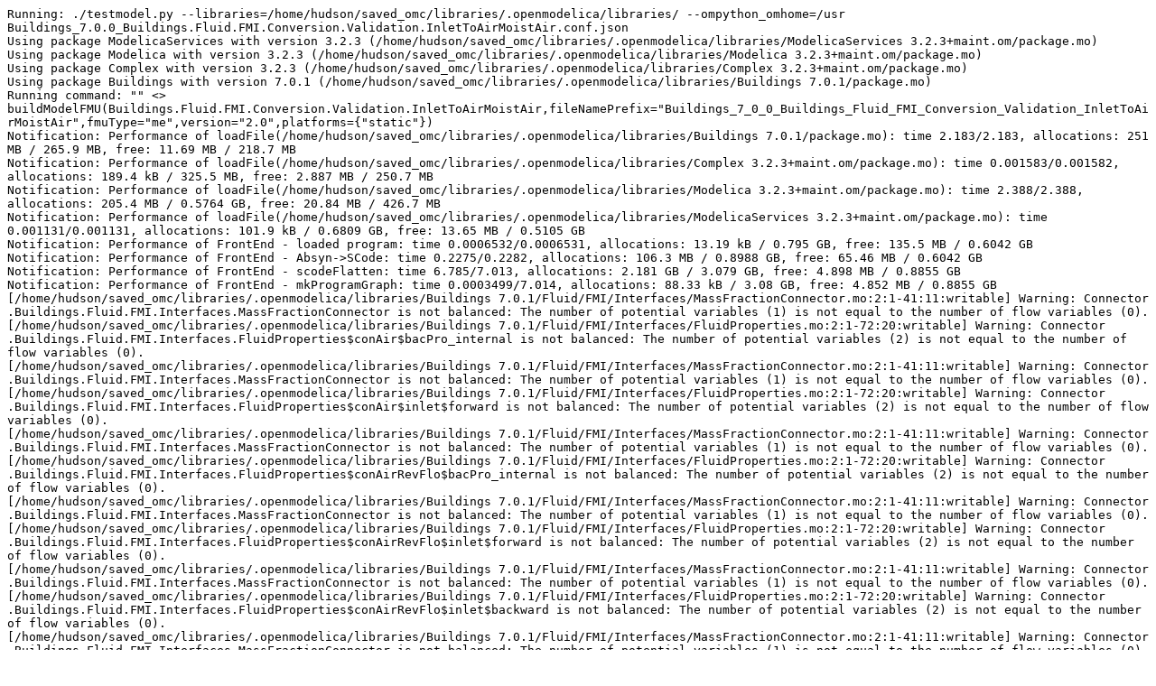

--- FILE ---
content_type: text/plain; charset=UTF-8
request_url: https://libraries.openmodelica.org/branches/v1.16-fmi/Buildings_7.0.0/files/Buildings_7.0.0_Buildings.Fluid.FMI.Conversion.Validation.InletToAirMoistAir.err
body_size: 3231
content:
Running: ./testmodel.py --libraries=/home/hudson/saved_omc/libraries/.openmodelica/libraries/ --ompython_omhome=/usr Buildings_7.0.0_Buildings.Fluid.FMI.Conversion.Validation.InletToAirMoistAir.conf.json
Using package ModelicaServices with version 3.2.3 (/home/hudson/saved_omc/libraries/.openmodelica/libraries/ModelicaServices 3.2.3+maint.om/package.mo)
Using package Modelica with version 3.2.3 (/home/hudson/saved_omc/libraries/.openmodelica/libraries/Modelica 3.2.3+maint.om/package.mo)
Using package Complex with version 3.2.3 (/home/hudson/saved_omc/libraries/.openmodelica/libraries/Complex 3.2.3+maint.om/package.mo)
Using package Buildings with version 7.0.1 (/home/hudson/saved_omc/libraries/.openmodelica/libraries/Buildings 7.0.1/package.mo)
Running command: "" <> buildModelFMU(Buildings.Fluid.FMI.Conversion.Validation.InletToAirMoistAir,fileNamePrefix="Buildings_7_0_0_Buildings_Fluid_FMI_Conversion_Validation_InletToAirMoistAir",fmuType="me",version="2.0",platforms={"static"})
Notification: Performance of loadFile(/home/hudson/saved_omc/libraries/.openmodelica/libraries/Buildings 7.0.1/package.mo): time 2.183/2.183, allocations: 251 MB / 265.9 MB, free: 11.69 MB / 218.7 MB
Notification: Performance of loadFile(/home/hudson/saved_omc/libraries/.openmodelica/libraries/Complex 3.2.3+maint.om/package.mo): time 0.001583/0.001582, allocations: 189.4 kB / 325.5 MB, free: 2.887 MB / 250.7 MB
Notification: Performance of loadFile(/home/hudson/saved_omc/libraries/.openmodelica/libraries/Modelica 3.2.3+maint.om/package.mo): time 2.388/2.388, allocations: 205.4 MB / 0.5764 GB, free: 20.84 MB / 426.7 MB
Notification: Performance of loadFile(/home/hudson/saved_omc/libraries/.openmodelica/libraries/ModelicaServices 3.2.3+maint.om/package.mo): time 0.001131/0.001131, allocations: 101.9 kB / 0.6809 GB, free: 13.65 MB / 0.5105 GB
Notification: Performance of FrontEnd - loaded program: time 0.0006532/0.0006531, allocations: 13.19 kB / 0.795 GB, free: 135.5 MB / 0.6042 GB
Notification: Performance of FrontEnd - Absyn->SCode: time 0.2275/0.2282, allocations: 106.3 MB / 0.8988 GB, free: 65.46 MB / 0.6042 GB
Notification: Performance of FrontEnd - scodeFlatten: time 6.785/7.013, allocations: 2.181 GB / 3.079 GB, free: 4.898 MB / 0.8855 GB
Notification: Performance of FrontEnd - mkProgramGraph: time 0.0003499/7.014, allocations: 88.33 kB / 3.08 GB, free: 4.852 MB / 0.8855 GB
[/home/hudson/saved_omc/libraries/.openmodelica/libraries/Buildings 7.0.1/Fluid/FMI/Interfaces/MassFractionConnector.mo:2:1-41:11:writable] Warning: Connector .Buildings.Fluid.FMI.Interfaces.MassFractionConnector is not balanced: The number of potential variables (1) is not equal to the number of flow variables (0).
[/home/hudson/saved_omc/libraries/.openmodelica/libraries/Buildings 7.0.1/Fluid/FMI/Interfaces/FluidProperties.mo:2:1-72:20:writable] Warning: Connector .Buildings.Fluid.FMI.Interfaces.FluidProperties$conAir$bacPro_internal is not balanced: The number of potential variables (2) is not equal to the number of flow variables (0).
[/home/hudson/saved_omc/libraries/.openmodelica/libraries/Buildings 7.0.1/Fluid/FMI/Interfaces/MassFractionConnector.mo:2:1-41:11:writable] Warning: Connector .Buildings.Fluid.FMI.Interfaces.MassFractionConnector is not balanced: The number of potential variables (1) is not equal to the number of flow variables (0).
[/home/hudson/saved_omc/libraries/.openmodelica/libraries/Buildings 7.0.1/Fluid/FMI/Interfaces/FluidProperties.mo:2:1-72:20:writable] Warning: Connector .Buildings.Fluid.FMI.Interfaces.FluidProperties$conAir$inlet$forward is not balanced: The number of potential variables (2) is not equal to the number of flow variables (0).
[/home/hudson/saved_omc/libraries/.openmodelica/libraries/Buildings 7.0.1/Fluid/FMI/Interfaces/MassFractionConnector.mo:2:1-41:11:writable] Warning: Connector .Buildings.Fluid.FMI.Interfaces.MassFractionConnector is not balanced: The number of potential variables (1) is not equal to the number of flow variables (0).
[/home/hudson/saved_omc/libraries/.openmodelica/libraries/Buildings 7.0.1/Fluid/FMI/Interfaces/FluidProperties.mo:2:1-72:20:writable] Warning: Connector .Buildings.Fluid.FMI.Interfaces.FluidProperties$conAirRevFlo$bacPro_internal is not balanced: The number of potential variables (2) is not equal to the number of flow variables (0).
[/home/hudson/saved_omc/libraries/.openmodelica/libraries/Buildings 7.0.1/Fluid/FMI/Interfaces/MassFractionConnector.mo:2:1-41:11:writable] Warning: Connector .Buildings.Fluid.FMI.Interfaces.MassFractionConnector is not balanced: The number of potential variables (1) is not equal to the number of flow variables (0).
[/home/hudson/saved_omc/libraries/.openmodelica/libraries/Buildings 7.0.1/Fluid/FMI/Interfaces/FluidProperties.mo:2:1-72:20:writable] Warning: Connector .Buildings.Fluid.FMI.Interfaces.FluidProperties$conAirRevFlo$inlet$forward is not balanced: The number of potential variables (2) is not equal to the number of flow variables (0).
[/home/hudson/saved_omc/libraries/.openmodelica/libraries/Buildings 7.0.1/Fluid/FMI/Interfaces/MassFractionConnector.mo:2:1-41:11:writable] Warning: Connector .Buildings.Fluid.FMI.Interfaces.MassFractionConnector is not balanced: The number of potential variables (1) is not equal to the number of flow variables (0).
[/home/hudson/saved_omc/libraries/.openmodelica/libraries/Buildings 7.0.1/Fluid/FMI/Interfaces/FluidProperties.mo:2:1-72:20:writable] Warning: Connector .Buildings.Fluid.FMI.Interfaces.FluidProperties$conAirRevFlo$inlet$backward is not balanced: The number of potential variables (2) is not equal to the number of flow variables (0).
[/home/hudson/saved_omc/libraries/.openmodelica/libraries/Buildings 7.0.1/Fluid/FMI/Interfaces/MassFractionConnector.mo:2:1-41:11:writable] Warning: Connector .Buildings.Fluid.FMI.Interfaces.MassFractionConnector is not balanced: The number of potential variables (1) is not equal to the number of flow variables (0).
[/home/hudson/saved_omc/libraries/.openmodelica/libraries/Buildings 7.0.1/Fluid/FMI/Interfaces/FluidProperties.mo:2:1-72:20:writable] Warning: Connector .Buildings.Fluid.FMI.Interfaces.FluidProperties$sou$outlet$forward is not balanced: The number of potential variables (2) is not equal to the number of flow variables (0).
[/home/hudson/saved_omc/libraries/.openmodelica/libraries/Buildings 7.0.1/Fluid/FMI/Interfaces/MassFractionConnector.mo:2:1-41:11:writable] Warning: Connector .Buildings.Fluid.FMI.Interfaces.MassFractionConnector is not balanced: The number of potential variables (1) is not equal to the number of flow variables (0).
[/home/hudson/saved_omc/libraries/.openmodelica/libraries/Buildings 7.0.1/Fluid/FMI/Interfaces/FluidProperties.mo:2:1-72:20:writable] Warning: Connector .Buildings.Fluid.FMI.Interfaces.FluidProperties$souRev$outlet$forward is not balanced: The number of potential variables (2) is not equal to the number of flow variables (0).
[/home/hudson/saved_omc/libraries/.openmodelica/libraries/Buildings 7.0.1/Fluid/FMI/Interfaces/MassFractionConnector.mo:2:1-41:11:writable] Warning: Connector .Buildings.Fluid.FMI.Interfaces.MassFractionConnector is not balanced: The number of potential variables (1) is not equal to the number of flow variables (0).
[/home/hudson/saved_omc/libraries/.openmodelica/libraries/Buildings 7.0.1/Fluid/FMI/Interfaces/FluidProperties.mo:2:1-72:20:writable] Warning: Connector .Buildings.Fluid.FMI.Interfaces.FluidProperties$souRev$outlet$backward is not balanced: The number of potential variables (2) is not equal to the number of flow variables (0).
Notification: Performance of FrontEnd - DAE generated: time 1.576/8.589, allocations: 300.4 MB / 3.373 GB, free: 69.13 MB / 0.8855 GB
Notification: Performance of FrontEnd: time 2.335e-06/8.59, allocations: 0 / 3.373 GB, free: 69.13 MB / 0.8855 GB
Notification: Performance of Transformations before backend: time 2.264e-05/8.59, allocations: 4 kB / 3.373 GB, free: 69.13 MB / 0.8855 GB
Notification: Model statistics after passing the front-end and creating the data structures used by the back-end:
 * Number of equations: 49
 * Number of variables: 49
Notification: Performance of Generate backend data structure: time 0.0005805/8.59, allocations: 443.1 kB / 3.373 GB, free: 68.65 MB / 0.8855 GB
Notification: Performance of prepare preOptimizeDAE: time 5.335e-05/8.59, allocations: 12.03 kB / 3.373 GB, free: 68.64 MB / 0.8855 GB
Notification: Performance of preOpt introduceOutputAliases (simulation): time 6.391e-05/8.59, allocations: 54.53 kB / 3.373 GB, free: 68.57 MB / 0.8855 GB
Notification: Performance of preOpt normalInlineFunction (simulation): time 6.253e-05/8.59, allocations: 31.67 kB / 3.373 GB, free: 68.54 MB / 0.8855 GB
Notification: Performance of preOpt evaluateParameters (simulation): time 0.0003681/8.591, allocations: 251.2 kB / 3.374 GB, free: 68.26 MB / 0.8855 GB
Notification: Performance of preOpt simplifyIfEquations (simulation): time 2.345e-05/8.591, allocations: 16.44 kB / 3.374 GB, free: 68.24 MB / 0.8855 GB
Notification: Performance of preOpt expandDerOperator (simulation): time 3.443e-05/8.591, allocations: 19.94 kB / 3.374 GB, free: 68.22 MB / 0.8855 GB
Notification: Performance of preOpt clockPartitioning (simulation): time 0.0004164/8.591, allocations: 267.4 kB / 3.374 GB, free: 67.91 MB / 0.8855 GB
Notification: Performance of preOpt findStateOrder (simulation): time 1.549e-05/8.591, allocations: 0 / 3.374 GB, free: 67.91 MB / 0.8855 GB
Notification: Performance of preOpt replaceEdgeChange (simulation): time 2.647e-05/8.591, allocations: 12 kB / 3.374 GB, free: 67.9 MB / 0.8855 GB
Notification: Performance of preOpt inlineArrayEqn (simulation): time 1.076e-05/8.591, allocations: 8 kB / 3.374 GB, free: 67.89 MB / 0.8855 GB
Notification: Performance of preOpt removeEqualRHS (simulation): time 0.0001998/8.592, allocations: 91.77 kB / 3.374 GB, free: 67.8 MB / 0.8855 GB
Notification: Performance of preOpt removeSimpleEquations (simulation): time 0.001115/8.593, allocations: 1.437 MB / 3.375 GB, free: 66.28 MB / 0.8855 GB
Notification: Performance of preOpt comSubExp (simulation): time 6.035e-05/8.593, allocations: 165.1 kB / 3.376 GB, free: 66.11 MB / 0.8855 GB
Notification: Performance of preOpt evalFunc (simulation): time 2.399e-05/8.593, allocations: 83.27 kB / 3.376 GB, free: 66.03 MB / 0.8855 GB
Notification: Performance of preOpt encapsulateWhenConditions (simulation): time 3.66e-05/8.593, allocations: 109.8 kB / 3.376 GB, free: 65.91 MB / 0.8855 GB
Notification: Performance of pre-optimization done (n=0): time 4.128e-06/8.593, allocations: 112 / 3.376 GB, free: 65.91 MB / 0.8855 GB
Notification: Performance of matching and sorting (n=0): time 0.000104/8.593, allocations: 61.25 kB / 3.376 GB, free: 65.84 MB / 0.8855 GB
Notification: Performance of inlineWhenForInitialization (initialization): time 4.262e-05/8.593, allocations: 126.7 kB / 3.376 GB, free: 65.71 MB / 0.8855 GB
Notification: Performance of selectInitializationVariablesDAE (initialization): time 0.0003353/8.593, allocations: 250.2 kB / 3.376 GB, free: 65.46 MB / 0.8855 GB
Notification: Performance of collectPreVariables (initialization): time 8.877e-06/8.593, allocations: 29.7 kB / 3.376 GB, free: 65.43 MB / 0.8855 GB
Notification: Performance of collectInitialEqns (initialization): time 9.907e-05/8.593, allocations: 151.8 kB / 3.376 GB, free: 65.27 MB / 0.8855 GB
Notification: Performance of collectInitialBindings (initialization): time 3.236e-06/8.594, allocations: 0 / 3.376 GB, free: 65.27 MB / 0.8855 GB
Notification: Performance of simplifyInitialFunctions (initialization): time 3.958e-06/8.594, allocations: 0 / 3.376 GB, free: 65.27 MB / 0.8855 GB
Notification: Performance of setup shared object (initialization): time 8.411e-05/8.594, allocations: 334.8 kB / 3.377 GB, free: 64.94 MB / 0.8855 GB
Notification: Performance of preBalanceInitialSystem (initialization): time 1.503e-05/8.594, allocations: 4 kB / 3.377 GB, free: 64.93 MB / 0.8855 GB
Notification: Performance of partitionIndependentBlocks (initialization): time 2.946e-05/8.594, allocations: 23.44 kB / 3.377 GB, free: 64.9 MB / 0.8855 GB
Notification: Performance of analyzeInitialSystem (initialization): time 3.498e-05/8.594, allocations: 15.94 kB / 3.377 GB, free: 64.88 MB / 0.8855 GB
Notification: Performance of solveInitialSystemEqSystem (initialization): time 2.364e-06/8.594, allocations: 0 / 3.377 GB, free: 64.88 MB / 0.8855 GB
Notification: Performance of matching and sorting (n=4) (initialization): time 0.0001654/8.594, allocations: 73.34 kB / 3.377 GB, free: 64.8 MB / 0.8855 GB
Notification: Performance of prepare postOptimizeDAE: time 1.899e-05/8.594, allocations: 4 kB / 3.377 GB, free: 64.8 MB / 0.8855 GB
Notification: Performance of postOpt simplifyComplexFunction (initialization): time 6.653e-06/8.594, allocations: 0 / 3.377 GB, free: 64.8 MB / 0.8855 GB
Notification: Performance of postOpt tearingSystem (initialization): time 2.041e-05/8.594, allocations: 8 kB / 3.377 GB, free: 64.79 MB / 0.8855 GB
Notification: Performance of postOpt solveSimpleEquations (initialization): time 8.575e-05/8.594, allocations: 8.109 kB / 3.377 GB, free: 64.79 MB / 0.8855 GB
Notification: Performance of postOpt calculateStrongComponentJacobians (initialization): time 9.939e-06/8.594, allocations: 15.94 kB / 3.377 GB, free: 64.77 MB / 0.8855 GB
Notification: Performance of postOpt simplifyAllExpressions (initialization): time 0.0001059/8.594, allocations: 15.75 kB / 3.377 GB, free: 64.75 MB / 0.8855 GB
Notification: Performance of postOpt collapseArrayExpressions (initialization): time 8.807e-06/8.594, allocations: 4 kB / 3.377 GB, free: 64.75 MB / 0.8855 GB
Notification: Model statistics after passing the back-end for initialization:
 * Number of independent subsystems: 4
 * Number of states: 0 ()
 * Number of discrete variables: 0 ()
 * Number of discrete states: 0 ()
 * Number of clocked states: 0 ()
 * Top-level inputs: 0
Notification: Strong component statistics for initialization (4):
 * Single equations (assignments): 4
 * Array equations: 0
 * Algorithm blocks: 0
 * Record equations: 0
 * When equations: 0
 * If-equations: 0
 * Equation systems (linear and non-linear blocks): 0
 * Torn equation systems: 0
 * Mixed (continuous/discrete) equation systems: 0
Notification: Performance of prepare postOptimizeDAE: time 0.0001188/8.594, allocations: 201 kB / 3.377 GB, free: 64.54 MB / 0.8855 GB
Notification: Performance of postOpt lateInlineFunction (simulation): time 6.843e-05/8.594, allocations: 124.8 kB / 3.377 GB, free: 64.41 MB / 0.8855 GB
Notification: Performance of postOpt wrapFunctionCalls (simulation): time 6.025e-05/8.595, allocations: 121.9 kB / 3.377 GB, free: 64.29 MB / 0.8855 GB
Notification: Performance of postOpt inlineArrayEqn (simulation): time 3.69e-05/8.595, allocations: 184.2 kB / 3.378 GB, free: 64.1 MB / 0.8855 GB
Notification: Performance of postOpt constantLinearSystem (simulation): time 3.784e-05/8.595, allocations: 180.2 kB / 3.378 GB, free: 63.91 MB / 0.8855 GB
Notification: Performance of postOpt simplifysemiLinear (simulation): time 3.96e-05/8.595, allocations: 188.2 kB / 3.378 GB, free: 63.72 MB / 0.8855 GB
Notification: Performance of postOpt removeSimpleEquations (simulation): time 0.0002685/8.595, allocations: 465.1 kB / 3.378 GB, free: 63.21 MB / 0.8855 GB
Notification: Performance of postOpt simplifyComplexFunction (simulation): time 2.325e-05/8.595, allocations: 101.1 kB / 3.378 GB, free: 63.11 MB / 0.8855 GB
Notification: Performance of postOpt solveSimpleEquations (simulation): time 2.148e-05/8.595, allocations: 104.9 kB / 3.379 GB, free: 63 MB / 0.8855 GB
Notification: Performance of postOpt tearingSystem (simulation): time 4.064e-05/8.595, allocations: 196.2 kB / 3.379 GB, free: 62.8 MB / 0.8855 GB
Notification: Performance of postOpt inputDerivativesUsed (simulation): time 3.638e-05/8.595, allocations: 180.2 kB / 3.379 GB, free: 62.61 MB / 0.8855 GB
Notification: Performance of postOpt calculateStrongComponentJacobians (simulation): time 3.574e-05/8.595, allocations: 184.3 kB / 3.379 GB, free: 62.43 MB / 0.8855 GB
Notification: Performance of postOpt calculateStateSetsJacobians (simulation): time 3.605e-05/8.595, allocations: 180.2 kB / 3.379 GB, free: 62.24 MB / 0.8855 GB
Notification: Performance of postOpt symbolicJacobian (simulation): time 0.0001116/8.595, allocations: 329.3 kB / 3.38 GB, free: 61.9 MB / 0.8855 GB
Notification: Performance of postOpt removeConstants (simulation): time 8.712e-05/8.595, allocations: 205.8 kB / 3.38 GB, free: 61.67 MB / 0.8855 GB
Notification: Performance of postOpt simplifyTimeIndepFuncCalls (simulation): time 7.656e-05/8.595, allocations: 180.2 kB / 3.38 GB, free: 61.49 MB / 0.8855 GB
Notification: Performance of postOpt simplifyAllExpressions (simulation): time 0.0001225/8.596, allocations: 104.9 kB / 3.38 GB, free: 61.38 MB / 0.8855 GB
Notification: Performance of postOpt findZeroCrossings (simulation): time 4.493e-05/8.596, allocations: 188.2 kB / 3.38 GB, free: 61.19 MB / 0.8855 GB
Notification: Performance of postOpt collapseArrayExpressions (simulation): time 2.155e-05/8.596, allocations: 101 kB / 3.38 GB, free: 61.08 MB / 0.8855 GB
Notification: Performance of sorting global known variables: time 0.0002474/8.596, allocations: 206 kB / 3.38 GB, free: 60.88 MB / 0.8855 GB
Notification: Performance of sort global known variables: time 4.11e-07/8.596, allocations: 0 / 3.38 GB, free: 60.88 MB / 0.8855 GB
Notification: Performance of remove unused functions: time 0.0008288/8.597, allocations: 132 kB / 3.381 GB, free: 60.75 MB / 0.8855 GB
Notification: Model statistics after passing the back-end for simulation:
 * Number of independent subsystems: 1
 * Number of states: 0 ()
 * Number of discrete variables: 0 ()
 * Number of discrete states: 0 ()
 * Number of clocked states: 0 ()
 * Top-level inputs: 0
Notification: Strong component statistics for simulation (0):
 * Single equations (assignments): 0
 * Array equations: 0
 * Algorithm blocks: 0
 * Record equations: 0
 * When equations: 0
 * If-equations: 0
 * Equation systems (linear and non-linear blocks): 0
 * Torn equation systems: 0
 * Mixed (continuous/discrete) equation systems: 0
Notification: Performance of Backend phase and start with SimCode phase: time 0.002346/8.599, allocations: 1.968 MB / 3.383 GB, free: 58.73 MB / 0.8855 GB
Notification: Performance of simCode: created initialization part: time 0.0001387/8.599, allocations: 15.94 kB / 3.383 GB, free: 58.71 MB / 0.8855 GB
Notification: Performance of simCode: created event and clocks part: time 3.456e-06/8.599, allocations: 0 / 3.383 GB, free: 58.71 MB / 0.8855 GB
Notification: Performance of simCode: created simulation system equations: time 2.975e-06/8.599, allocations: 0 / 3.383 GB, free: 58.71 MB / 0.8855 GB
Notification: Performance of simCode: created of all other equations (e.g. parameter, nominal, assert, etc): time 0.001023/8.6, allocations: 0.5995 MB / 3.383 GB, free: 58.1 MB / 0.8855 GB
Notification: Performance of simCode: created linear, non-linear and system jacobian parts: time 0.00195/8.602, allocations: 1.527 MB / 3.385 GB, free: 56.51 MB / 0.8855 GB
Notification: Performance of simCode: some other stuff during SimCode phase: time 0.0002016/8.603, allocations: 0.7287 MB / 3.385 GB, free: 55.75 MB / 0.8855 GB
Notification: Performance of simCode: alias equations: time 0.000139/8.603, allocations: 25.92 kB / 3.385 GB, free: 55.73 MB / 0.8855 GB
Notification: Performance of simCode: all other stuff during SimCode phase: time 9.831e-05/8.603, allocations: 59.42 kB / 3.385 GB, free: 55.67 MB / 0.8855 GB
Notification: Performance of SimCode: time 1.293e-06/8.603, allocations: 3.938 kB / 3.385 GB, free: 55.66 MB / 0.8855 GB
Notification: Performance of buildModelFMU: Generate the FMI files: time 0.06348/8.666, allocations: 25.22 MB / 3.41 GB, free: 30.53 MB / 0.8855 GB
Notification: Performance of buildModelFMU: configured platform static using cached values: time 0.0003216/8.667, allocations: 192.6 kB / 3.41 GB, free: 30.29 MB / 0.8855 GB
Notification: Performance of buildModelFMU: Generate platform static: time 3.518/12.18, allocations: 0 / 3.41 GB, free: 30.29 MB / 0.8855 GB
